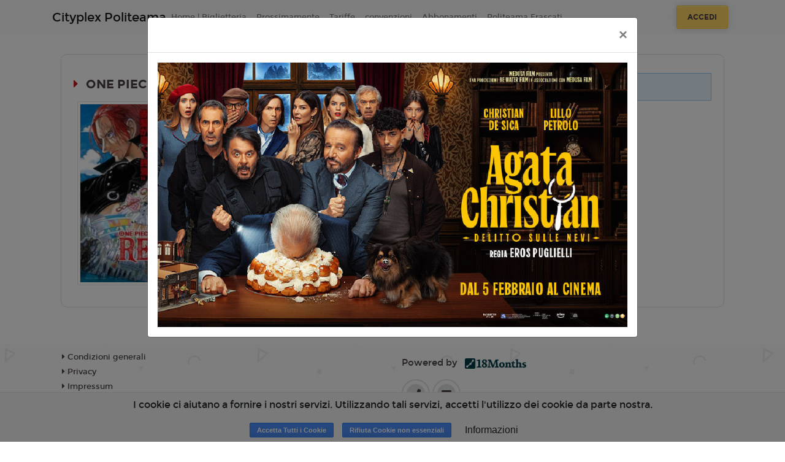

--- FILE ---
content_type: text/html; charset=utf-8
request_url: https://www.google.com/recaptcha/api2/anchor?ar=1&k=6LeMlcgUAAAAAOIIU9j65JSvvhsVsX0BMf1oJaQ1&co=aHR0cHM6Ly9mcmFzY2F0aS5wb2xpdGVhbWEuaXQ6NDQz&hl=en&v=N67nZn4AqZkNcbeMu4prBgzg&size=invisible&anchor-ms=20000&execute-ms=30000&cb=s88cgp56etsg
body_size: 48656
content:
<!DOCTYPE HTML><html dir="ltr" lang="en"><head><meta http-equiv="Content-Type" content="text/html; charset=UTF-8">
<meta http-equiv="X-UA-Compatible" content="IE=edge">
<title>reCAPTCHA</title>
<style type="text/css">
/* cyrillic-ext */
@font-face {
  font-family: 'Roboto';
  font-style: normal;
  font-weight: 400;
  font-stretch: 100%;
  src: url(//fonts.gstatic.com/s/roboto/v48/KFO7CnqEu92Fr1ME7kSn66aGLdTylUAMa3GUBHMdazTgWw.woff2) format('woff2');
  unicode-range: U+0460-052F, U+1C80-1C8A, U+20B4, U+2DE0-2DFF, U+A640-A69F, U+FE2E-FE2F;
}
/* cyrillic */
@font-face {
  font-family: 'Roboto';
  font-style: normal;
  font-weight: 400;
  font-stretch: 100%;
  src: url(//fonts.gstatic.com/s/roboto/v48/KFO7CnqEu92Fr1ME7kSn66aGLdTylUAMa3iUBHMdazTgWw.woff2) format('woff2');
  unicode-range: U+0301, U+0400-045F, U+0490-0491, U+04B0-04B1, U+2116;
}
/* greek-ext */
@font-face {
  font-family: 'Roboto';
  font-style: normal;
  font-weight: 400;
  font-stretch: 100%;
  src: url(//fonts.gstatic.com/s/roboto/v48/KFO7CnqEu92Fr1ME7kSn66aGLdTylUAMa3CUBHMdazTgWw.woff2) format('woff2');
  unicode-range: U+1F00-1FFF;
}
/* greek */
@font-face {
  font-family: 'Roboto';
  font-style: normal;
  font-weight: 400;
  font-stretch: 100%;
  src: url(//fonts.gstatic.com/s/roboto/v48/KFO7CnqEu92Fr1ME7kSn66aGLdTylUAMa3-UBHMdazTgWw.woff2) format('woff2');
  unicode-range: U+0370-0377, U+037A-037F, U+0384-038A, U+038C, U+038E-03A1, U+03A3-03FF;
}
/* math */
@font-face {
  font-family: 'Roboto';
  font-style: normal;
  font-weight: 400;
  font-stretch: 100%;
  src: url(//fonts.gstatic.com/s/roboto/v48/KFO7CnqEu92Fr1ME7kSn66aGLdTylUAMawCUBHMdazTgWw.woff2) format('woff2');
  unicode-range: U+0302-0303, U+0305, U+0307-0308, U+0310, U+0312, U+0315, U+031A, U+0326-0327, U+032C, U+032F-0330, U+0332-0333, U+0338, U+033A, U+0346, U+034D, U+0391-03A1, U+03A3-03A9, U+03B1-03C9, U+03D1, U+03D5-03D6, U+03F0-03F1, U+03F4-03F5, U+2016-2017, U+2034-2038, U+203C, U+2040, U+2043, U+2047, U+2050, U+2057, U+205F, U+2070-2071, U+2074-208E, U+2090-209C, U+20D0-20DC, U+20E1, U+20E5-20EF, U+2100-2112, U+2114-2115, U+2117-2121, U+2123-214F, U+2190, U+2192, U+2194-21AE, U+21B0-21E5, U+21F1-21F2, U+21F4-2211, U+2213-2214, U+2216-22FF, U+2308-230B, U+2310, U+2319, U+231C-2321, U+2336-237A, U+237C, U+2395, U+239B-23B7, U+23D0, U+23DC-23E1, U+2474-2475, U+25AF, U+25B3, U+25B7, U+25BD, U+25C1, U+25CA, U+25CC, U+25FB, U+266D-266F, U+27C0-27FF, U+2900-2AFF, U+2B0E-2B11, U+2B30-2B4C, U+2BFE, U+3030, U+FF5B, U+FF5D, U+1D400-1D7FF, U+1EE00-1EEFF;
}
/* symbols */
@font-face {
  font-family: 'Roboto';
  font-style: normal;
  font-weight: 400;
  font-stretch: 100%;
  src: url(//fonts.gstatic.com/s/roboto/v48/KFO7CnqEu92Fr1ME7kSn66aGLdTylUAMaxKUBHMdazTgWw.woff2) format('woff2');
  unicode-range: U+0001-000C, U+000E-001F, U+007F-009F, U+20DD-20E0, U+20E2-20E4, U+2150-218F, U+2190, U+2192, U+2194-2199, U+21AF, U+21E6-21F0, U+21F3, U+2218-2219, U+2299, U+22C4-22C6, U+2300-243F, U+2440-244A, U+2460-24FF, U+25A0-27BF, U+2800-28FF, U+2921-2922, U+2981, U+29BF, U+29EB, U+2B00-2BFF, U+4DC0-4DFF, U+FFF9-FFFB, U+10140-1018E, U+10190-1019C, U+101A0, U+101D0-101FD, U+102E0-102FB, U+10E60-10E7E, U+1D2C0-1D2D3, U+1D2E0-1D37F, U+1F000-1F0FF, U+1F100-1F1AD, U+1F1E6-1F1FF, U+1F30D-1F30F, U+1F315, U+1F31C, U+1F31E, U+1F320-1F32C, U+1F336, U+1F378, U+1F37D, U+1F382, U+1F393-1F39F, U+1F3A7-1F3A8, U+1F3AC-1F3AF, U+1F3C2, U+1F3C4-1F3C6, U+1F3CA-1F3CE, U+1F3D4-1F3E0, U+1F3ED, U+1F3F1-1F3F3, U+1F3F5-1F3F7, U+1F408, U+1F415, U+1F41F, U+1F426, U+1F43F, U+1F441-1F442, U+1F444, U+1F446-1F449, U+1F44C-1F44E, U+1F453, U+1F46A, U+1F47D, U+1F4A3, U+1F4B0, U+1F4B3, U+1F4B9, U+1F4BB, U+1F4BF, U+1F4C8-1F4CB, U+1F4D6, U+1F4DA, U+1F4DF, U+1F4E3-1F4E6, U+1F4EA-1F4ED, U+1F4F7, U+1F4F9-1F4FB, U+1F4FD-1F4FE, U+1F503, U+1F507-1F50B, U+1F50D, U+1F512-1F513, U+1F53E-1F54A, U+1F54F-1F5FA, U+1F610, U+1F650-1F67F, U+1F687, U+1F68D, U+1F691, U+1F694, U+1F698, U+1F6AD, U+1F6B2, U+1F6B9-1F6BA, U+1F6BC, U+1F6C6-1F6CF, U+1F6D3-1F6D7, U+1F6E0-1F6EA, U+1F6F0-1F6F3, U+1F6F7-1F6FC, U+1F700-1F7FF, U+1F800-1F80B, U+1F810-1F847, U+1F850-1F859, U+1F860-1F887, U+1F890-1F8AD, U+1F8B0-1F8BB, U+1F8C0-1F8C1, U+1F900-1F90B, U+1F93B, U+1F946, U+1F984, U+1F996, U+1F9E9, U+1FA00-1FA6F, U+1FA70-1FA7C, U+1FA80-1FA89, U+1FA8F-1FAC6, U+1FACE-1FADC, U+1FADF-1FAE9, U+1FAF0-1FAF8, U+1FB00-1FBFF;
}
/* vietnamese */
@font-face {
  font-family: 'Roboto';
  font-style: normal;
  font-weight: 400;
  font-stretch: 100%;
  src: url(//fonts.gstatic.com/s/roboto/v48/KFO7CnqEu92Fr1ME7kSn66aGLdTylUAMa3OUBHMdazTgWw.woff2) format('woff2');
  unicode-range: U+0102-0103, U+0110-0111, U+0128-0129, U+0168-0169, U+01A0-01A1, U+01AF-01B0, U+0300-0301, U+0303-0304, U+0308-0309, U+0323, U+0329, U+1EA0-1EF9, U+20AB;
}
/* latin-ext */
@font-face {
  font-family: 'Roboto';
  font-style: normal;
  font-weight: 400;
  font-stretch: 100%;
  src: url(//fonts.gstatic.com/s/roboto/v48/KFO7CnqEu92Fr1ME7kSn66aGLdTylUAMa3KUBHMdazTgWw.woff2) format('woff2');
  unicode-range: U+0100-02BA, U+02BD-02C5, U+02C7-02CC, U+02CE-02D7, U+02DD-02FF, U+0304, U+0308, U+0329, U+1D00-1DBF, U+1E00-1E9F, U+1EF2-1EFF, U+2020, U+20A0-20AB, U+20AD-20C0, U+2113, U+2C60-2C7F, U+A720-A7FF;
}
/* latin */
@font-face {
  font-family: 'Roboto';
  font-style: normal;
  font-weight: 400;
  font-stretch: 100%;
  src: url(//fonts.gstatic.com/s/roboto/v48/KFO7CnqEu92Fr1ME7kSn66aGLdTylUAMa3yUBHMdazQ.woff2) format('woff2');
  unicode-range: U+0000-00FF, U+0131, U+0152-0153, U+02BB-02BC, U+02C6, U+02DA, U+02DC, U+0304, U+0308, U+0329, U+2000-206F, U+20AC, U+2122, U+2191, U+2193, U+2212, U+2215, U+FEFF, U+FFFD;
}
/* cyrillic-ext */
@font-face {
  font-family: 'Roboto';
  font-style: normal;
  font-weight: 500;
  font-stretch: 100%;
  src: url(//fonts.gstatic.com/s/roboto/v48/KFO7CnqEu92Fr1ME7kSn66aGLdTylUAMa3GUBHMdazTgWw.woff2) format('woff2');
  unicode-range: U+0460-052F, U+1C80-1C8A, U+20B4, U+2DE0-2DFF, U+A640-A69F, U+FE2E-FE2F;
}
/* cyrillic */
@font-face {
  font-family: 'Roboto';
  font-style: normal;
  font-weight: 500;
  font-stretch: 100%;
  src: url(//fonts.gstatic.com/s/roboto/v48/KFO7CnqEu92Fr1ME7kSn66aGLdTylUAMa3iUBHMdazTgWw.woff2) format('woff2');
  unicode-range: U+0301, U+0400-045F, U+0490-0491, U+04B0-04B1, U+2116;
}
/* greek-ext */
@font-face {
  font-family: 'Roboto';
  font-style: normal;
  font-weight: 500;
  font-stretch: 100%;
  src: url(//fonts.gstatic.com/s/roboto/v48/KFO7CnqEu92Fr1ME7kSn66aGLdTylUAMa3CUBHMdazTgWw.woff2) format('woff2');
  unicode-range: U+1F00-1FFF;
}
/* greek */
@font-face {
  font-family: 'Roboto';
  font-style: normal;
  font-weight: 500;
  font-stretch: 100%;
  src: url(//fonts.gstatic.com/s/roboto/v48/KFO7CnqEu92Fr1ME7kSn66aGLdTylUAMa3-UBHMdazTgWw.woff2) format('woff2');
  unicode-range: U+0370-0377, U+037A-037F, U+0384-038A, U+038C, U+038E-03A1, U+03A3-03FF;
}
/* math */
@font-face {
  font-family: 'Roboto';
  font-style: normal;
  font-weight: 500;
  font-stretch: 100%;
  src: url(//fonts.gstatic.com/s/roboto/v48/KFO7CnqEu92Fr1ME7kSn66aGLdTylUAMawCUBHMdazTgWw.woff2) format('woff2');
  unicode-range: U+0302-0303, U+0305, U+0307-0308, U+0310, U+0312, U+0315, U+031A, U+0326-0327, U+032C, U+032F-0330, U+0332-0333, U+0338, U+033A, U+0346, U+034D, U+0391-03A1, U+03A3-03A9, U+03B1-03C9, U+03D1, U+03D5-03D6, U+03F0-03F1, U+03F4-03F5, U+2016-2017, U+2034-2038, U+203C, U+2040, U+2043, U+2047, U+2050, U+2057, U+205F, U+2070-2071, U+2074-208E, U+2090-209C, U+20D0-20DC, U+20E1, U+20E5-20EF, U+2100-2112, U+2114-2115, U+2117-2121, U+2123-214F, U+2190, U+2192, U+2194-21AE, U+21B0-21E5, U+21F1-21F2, U+21F4-2211, U+2213-2214, U+2216-22FF, U+2308-230B, U+2310, U+2319, U+231C-2321, U+2336-237A, U+237C, U+2395, U+239B-23B7, U+23D0, U+23DC-23E1, U+2474-2475, U+25AF, U+25B3, U+25B7, U+25BD, U+25C1, U+25CA, U+25CC, U+25FB, U+266D-266F, U+27C0-27FF, U+2900-2AFF, U+2B0E-2B11, U+2B30-2B4C, U+2BFE, U+3030, U+FF5B, U+FF5D, U+1D400-1D7FF, U+1EE00-1EEFF;
}
/* symbols */
@font-face {
  font-family: 'Roboto';
  font-style: normal;
  font-weight: 500;
  font-stretch: 100%;
  src: url(//fonts.gstatic.com/s/roboto/v48/KFO7CnqEu92Fr1ME7kSn66aGLdTylUAMaxKUBHMdazTgWw.woff2) format('woff2');
  unicode-range: U+0001-000C, U+000E-001F, U+007F-009F, U+20DD-20E0, U+20E2-20E4, U+2150-218F, U+2190, U+2192, U+2194-2199, U+21AF, U+21E6-21F0, U+21F3, U+2218-2219, U+2299, U+22C4-22C6, U+2300-243F, U+2440-244A, U+2460-24FF, U+25A0-27BF, U+2800-28FF, U+2921-2922, U+2981, U+29BF, U+29EB, U+2B00-2BFF, U+4DC0-4DFF, U+FFF9-FFFB, U+10140-1018E, U+10190-1019C, U+101A0, U+101D0-101FD, U+102E0-102FB, U+10E60-10E7E, U+1D2C0-1D2D3, U+1D2E0-1D37F, U+1F000-1F0FF, U+1F100-1F1AD, U+1F1E6-1F1FF, U+1F30D-1F30F, U+1F315, U+1F31C, U+1F31E, U+1F320-1F32C, U+1F336, U+1F378, U+1F37D, U+1F382, U+1F393-1F39F, U+1F3A7-1F3A8, U+1F3AC-1F3AF, U+1F3C2, U+1F3C4-1F3C6, U+1F3CA-1F3CE, U+1F3D4-1F3E0, U+1F3ED, U+1F3F1-1F3F3, U+1F3F5-1F3F7, U+1F408, U+1F415, U+1F41F, U+1F426, U+1F43F, U+1F441-1F442, U+1F444, U+1F446-1F449, U+1F44C-1F44E, U+1F453, U+1F46A, U+1F47D, U+1F4A3, U+1F4B0, U+1F4B3, U+1F4B9, U+1F4BB, U+1F4BF, U+1F4C8-1F4CB, U+1F4D6, U+1F4DA, U+1F4DF, U+1F4E3-1F4E6, U+1F4EA-1F4ED, U+1F4F7, U+1F4F9-1F4FB, U+1F4FD-1F4FE, U+1F503, U+1F507-1F50B, U+1F50D, U+1F512-1F513, U+1F53E-1F54A, U+1F54F-1F5FA, U+1F610, U+1F650-1F67F, U+1F687, U+1F68D, U+1F691, U+1F694, U+1F698, U+1F6AD, U+1F6B2, U+1F6B9-1F6BA, U+1F6BC, U+1F6C6-1F6CF, U+1F6D3-1F6D7, U+1F6E0-1F6EA, U+1F6F0-1F6F3, U+1F6F7-1F6FC, U+1F700-1F7FF, U+1F800-1F80B, U+1F810-1F847, U+1F850-1F859, U+1F860-1F887, U+1F890-1F8AD, U+1F8B0-1F8BB, U+1F8C0-1F8C1, U+1F900-1F90B, U+1F93B, U+1F946, U+1F984, U+1F996, U+1F9E9, U+1FA00-1FA6F, U+1FA70-1FA7C, U+1FA80-1FA89, U+1FA8F-1FAC6, U+1FACE-1FADC, U+1FADF-1FAE9, U+1FAF0-1FAF8, U+1FB00-1FBFF;
}
/* vietnamese */
@font-face {
  font-family: 'Roboto';
  font-style: normal;
  font-weight: 500;
  font-stretch: 100%;
  src: url(//fonts.gstatic.com/s/roboto/v48/KFO7CnqEu92Fr1ME7kSn66aGLdTylUAMa3OUBHMdazTgWw.woff2) format('woff2');
  unicode-range: U+0102-0103, U+0110-0111, U+0128-0129, U+0168-0169, U+01A0-01A1, U+01AF-01B0, U+0300-0301, U+0303-0304, U+0308-0309, U+0323, U+0329, U+1EA0-1EF9, U+20AB;
}
/* latin-ext */
@font-face {
  font-family: 'Roboto';
  font-style: normal;
  font-weight: 500;
  font-stretch: 100%;
  src: url(//fonts.gstatic.com/s/roboto/v48/KFO7CnqEu92Fr1ME7kSn66aGLdTylUAMa3KUBHMdazTgWw.woff2) format('woff2');
  unicode-range: U+0100-02BA, U+02BD-02C5, U+02C7-02CC, U+02CE-02D7, U+02DD-02FF, U+0304, U+0308, U+0329, U+1D00-1DBF, U+1E00-1E9F, U+1EF2-1EFF, U+2020, U+20A0-20AB, U+20AD-20C0, U+2113, U+2C60-2C7F, U+A720-A7FF;
}
/* latin */
@font-face {
  font-family: 'Roboto';
  font-style: normal;
  font-weight: 500;
  font-stretch: 100%;
  src: url(//fonts.gstatic.com/s/roboto/v48/KFO7CnqEu92Fr1ME7kSn66aGLdTylUAMa3yUBHMdazQ.woff2) format('woff2');
  unicode-range: U+0000-00FF, U+0131, U+0152-0153, U+02BB-02BC, U+02C6, U+02DA, U+02DC, U+0304, U+0308, U+0329, U+2000-206F, U+20AC, U+2122, U+2191, U+2193, U+2212, U+2215, U+FEFF, U+FFFD;
}
/* cyrillic-ext */
@font-face {
  font-family: 'Roboto';
  font-style: normal;
  font-weight: 900;
  font-stretch: 100%;
  src: url(//fonts.gstatic.com/s/roboto/v48/KFO7CnqEu92Fr1ME7kSn66aGLdTylUAMa3GUBHMdazTgWw.woff2) format('woff2');
  unicode-range: U+0460-052F, U+1C80-1C8A, U+20B4, U+2DE0-2DFF, U+A640-A69F, U+FE2E-FE2F;
}
/* cyrillic */
@font-face {
  font-family: 'Roboto';
  font-style: normal;
  font-weight: 900;
  font-stretch: 100%;
  src: url(//fonts.gstatic.com/s/roboto/v48/KFO7CnqEu92Fr1ME7kSn66aGLdTylUAMa3iUBHMdazTgWw.woff2) format('woff2');
  unicode-range: U+0301, U+0400-045F, U+0490-0491, U+04B0-04B1, U+2116;
}
/* greek-ext */
@font-face {
  font-family: 'Roboto';
  font-style: normal;
  font-weight: 900;
  font-stretch: 100%;
  src: url(//fonts.gstatic.com/s/roboto/v48/KFO7CnqEu92Fr1ME7kSn66aGLdTylUAMa3CUBHMdazTgWw.woff2) format('woff2');
  unicode-range: U+1F00-1FFF;
}
/* greek */
@font-face {
  font-family: 'Roboto';
  font-style: normal;
  font-weight: 900;
  font-stretch: 100%;
  src: url(//fonts.gstatic.com/s/roboto/v48/KFO7CnqEu92Fr1ME7kSn66aGLdTylUAMa3-UBHMdazTgWw.woff2) format('woff2');
  unicode-range: U+0370-0377, U+037A-037F, U+0384-038A, U+038C, U+038E-03A1, U+03A3-03FF;
}
/* math */
@font-face {
  font-family: 'Roboto';
  font-style: normal;
  font-weight: 900;
  font-stretch: 100%;
  src: url(//fonts.gstatic.com/s/roboto/v48/KFO7CnqEu92Fr1ME7kSn66aGLdTylUAMawCUBHMdazTgWw.woff2) format('woff2');
  unicode-range: U+0302-0303, U+0305, U+0307-0308, U+0310, U+0312, U+0315, U+031A, U+0326-0327, U+032C, U+032F-0330, U+0332-0333, U+0338, U+033A, U+0346, U+034D, U+0391-03A1, U+03A3-03A9, U+03B1-03C9, U+03D1, U+03D5-03D6, U+03F0-03F1, U+03F4-03F5, U+2016-2017, U+2034-2038, U+203C, U+2040, U+2043, U+2047, U+2050, U+2057, U+205F, U+2070-2071, U+2074-208E, U+2090-209C, U+20D0-20DC, U+20E1, U+20E5-20EF, U+2100-2112, U+2114-2115, U+2117-2121, U+2123-214F, U+2190, U+2192, U+2194-21AE, U+21B0-21E5, U+21F1-21F2, U+21F4-2211, U+2213-2214, U+2216-22FF, U+2308-230B, U+2310, U+2319, U+231C-2321, U+2336-237A, U+237C, U+2395, U+239B-23B7, U+23D0, U+23DC-23E1, U+2474-2475, U+25AF, U+25B3, U+25B7, U+25BD, U+25C1, U+25CA, U+25CC, U+25FB, U+266D-266F, U+27C0-27FF, U+2900-2AFF, U+2B0E-2B11, U+2B30-2B4C, U+2BFE, U+3030, U+FF5B, U+FF5D, U+1D400-1D7FF, U+1EE00-1EEFF;
}
/* symbols */
@font-face {
  font-family: 'Roboto';
  font-style: normal;
  font-weight: 900;
  font-stretch: 100%;
  src: url(//fonts.gstatic.com/s/roboto/v48/KFO7CnqEu92Fr1ME7kSn66aGLdTylUAMaxKUBHMdazTgWw.woff2) format('woff2');
  unicode-range: U+0001-000C, U+000E-001F, U+007F-009F, U+20DD-20E0, U+20E2-20E4, U+2150-218F, U+2190, U+2192, U+2194-2199, U+21AF, U+21E6-21F0, U+21F3, U+2218-2219, U+2299, U+22C4-22C6, U+2300-243F, U+2440-244A, U+2460-24FF, U+25A0-27BF, U+2800-28FF, U+2921-2922, U+2981, U+29BF, U+29EB, U+2B00-2BFF, U+4DC0-4DFF, U+FFF9-FFFB, U+10140-1018E, U+10190-1019C, U+101A0, U+101D0-101FD, U+102E0-102FB, U+10E60-10E7E, U+1D2C0-1D2D3, U+1D2E0-1D37F, U+1F000-1F0FF, U+1F100-1F1AD, U+1F1E6-1F1FF, U+1F30D-1F30F, U+1F315, U+1F31C, U+1F31E, U+1F320-1F32C, U+1F336, U+1F378, U+1F37D, U+1F382, U+1F393-1F39F, U+1F3A7-1F3A8, U+1F3AC-1F3AF, U+1F3C2, U+1F3C4-1F3C6, U+1F3CA-1F3CE, U+1F3D4-1F3E0, U+1F3ED, U+1F3F1-1F3F3, U+1F3F5-1F3F7, U+1F408, U+1F415, U+1F41F, U+1F426, U+1F43F, U+1F441-1F442, U+1F444, U+1F446-1F449, U+1F44C-1F44E, U+1F453, U+1F46A, U+1F47D, U+1F4A3, U+1F4B0, U+1F4B3, U+1F4B9, U+1F4BB, U+1F4BF, U+1F4C8-1F4CB, U+1F4D6, U+1F4DA, U+1F4DF, U+1F4E3-1F4E6, U+1F4EA-1F4ED, U+1F4F7, U+1F4F9-1F4FB, U+1F4FD-1F4FE, U+1F503, U+1F507-1F50B, U+1F50D, U+1F512-1F513, U+1F53E-1F54A, U+1F54F-1F5FA, U+1F610, U+1F650-1F67F, U+1F687, U+1F68D, U+1F691, U+1F694, U+1F698, U+1F6AD, U+1F6B2, U+1F6B9-1F6BA, U+1F6BC, U+1F6C6-1F6CF, U+1F6D3-1F6D7, U+1F6E0-1F6EA, U+1F6F0-1F6F3, U+1F6F7-1F6FC, U+1F700-1F7FF, U+1F800-1F80B, U+1F810-1F847, U+1F850-1F859, U+1F860-1F887, U+1F890-1F8AD, U+1F8B0-1F8BB, U+1F8C0-1F8C1, U+1F900-1F90B, U+1F93B, U+1F946, U+1F984, U+1F996, U+1F9E9, U+1FA00-1FA6F, U+1FA70-1FA7C, U+1FA80-1FA89, U+1FA8F-1FAC6, U+1FACE-1FADC, U+1FADF-1FAE9, U+1FAF0-1FAF8, U+1FB00-1FBFF;
}
/* vietnamese */
@font-face {
  font-family: 'Roboto';
  font-style: normal;
  font-weight: 900;
  font-stretch: 100%;
  src: url(//fonts.gstatic.com/s/roboto/v48/KFO7CnqEu92Fr1ME7kSn66aGLdTylUAMa3OUBHMdazTgWw.woff2) format('woff2');
  unicode-range: U+0102-0103, U+0110-0111, U+0128-0129, U+0168-0169, U+01A0-01A1, U+01AF-01B0, U+0300-0301, U+0303-0304, U+0308-0309, U+0323, U+0329, U+1EA0-1EF9, U+20AB;
}
/* latin-ext */
@font-face {
  font-family: 'Roboto';
  font-style: normal;
  font-weight: 900;
  font-stretch: 100%;
  src: url(//fonts.gstatic.com/s/roboto/v48/KFO7CnqEu92Fr1ME7kSn66aGLdTylUAMa3KUBHMdazTgWw.woff2) format('woff2');
  unicode-range: U+0100-02BA, U+02BD-02C5, U+02C7-02CC, U+02CE-02D7, U+02DD-02FF, U+0304, U+0308, U+0329, U+1D00-1DBF, U+1E00-1E9F, U+1EF2-1EFF, U+2020, U+20A0-20AB, U+20AD-20C0, U+2113, U+2C60-2C7F, U+A720-A7FF;
}
/* latin */
@font-face {
  font-family: 'Roboto';
  font-style: normal;
  font-weight: 900;
  font-stretch: 100%;
  src: url(//fonts.gstatic.com/s/roboto/v48/KFO7CnqEu92Fr1ME7kSn66aGLdTylUAMa3yUBHMdazQ.woff2) format('woff2');
  unicode-range: U+0000-00FF, U+0131, U+0152-0153, U+02BB-02BC, U+02C6, U+02DA, U+02DC, U+0304, U+0308, U+0329, U+2000-206F, U+20AC, U+2122, U+2191, U+2193, U+2212, U+2215, U+FEFF, U+FFFD;
}

</style>
<link rel="stylesheet" type="text/css" href="https://www.gstatic.com/recaptcha/releases/N67nZn4AqZkNcbeMu4prBgzg/styles__ltr.css">
<script nonce="fF0l897w7DtY6xMPjyVfYg" type="text/javascript">window['__recaptcha_api'] = 'https://www.google.com/recaptcha/api2/';</script>
<script type="text/javascript" src="https://www.gstatic.com/recaptcha/releases/N67nZn4AqZkNcbeMu4prBgzg/recaptcha__en.js" nonce="fF0l897w7DtY6xMPjyVfYg">
      
    </script></head>
<body><div id="rc-anchor-alert" class="rc-anchor-alert"></div>
<input type="hidden" id="recaptcha-token" value="[base64]">
<script type="text/javascript" nonce="fF0l897w7DtY6xMPjyVfYg">
      recaptcha.anchor.Main.init("[\x22ainput\x22,[\x22bgdata\x22,\x22\x22,\[base64]/[base64]/[base64]/[base64]/[base64]/[base64]/KGcoTywyNTMsTy5PKSxVRyhPLEMpKTpnKE8sMjUzLEMpLE8pKSxsKSksTykpfSxieT1mdW5jdGlvbihDLE8sdSxsKXtmb3IobD0odT1SKEMpLDApO08+MDtPLS0pbD1sPDw4fFooQyk7ZyhDLHUsbCl9LFVHPWZ1bmN0aW9uKEMsTyl7Qy5pLmxlbmd0aD4xMDQ/[base64]/[base64]/[base64]/[base64]/[base64]/[base64]/[base64]\\u003d\x22,\[base64]\x22,\x22w4c9wpYqw6Rnw7IIwrPDssOFw7vCp8OcFsKrw69lw5fCtiwQb8OzCsKfw6LDpMKBwr3DgsKFV8KJw67CrxVcwqNvwp9pZh/DiHbDhBVuUi0Gw5hlJ8O3P8KGw6lGBMKfL8ObWQQNw77Cp8K/w4fDgG3Dsg/DmkNfw7BewpRZwr7CgQ5QwoPCligxGcKVwrV6wovCpcK/w6gswoIoGcKyUEHDvnBZGMKEMjMdwqjCv8OvRsOSL3Ilw51GaMKYOsKGw6RXw77CtsOWcSsAw6c1wrfCvADCqcO6aMOpFjnDs8O1wqJAw7sSw6LDlnrDjmpOw4YXJCDDjzcqDsOYwrrDmFYBw73Cq8O3XkwXw6vCrcOww7vDusOaXCRswo8HwonCgSIxbD/DgxPCicOKwrbCvBBVPcKNJMOcwpjDg3/CtELCqcKdIEgLw4JIC2PDisO1SsOtw73Dl1LCtsKGw4Y8T3p0w5zCjcOCwo0jw5XDjHXDmCfDoXkpw6bDn8K6w4/[base64]/[base64]/Conx8w7TCjsK4NRzDmcODw6hGN8KTMQ8ALMKrdMOpw4zDhFAxNsOzfsOow43CqhvCnsOcQsOnPA3CscK0PsKVw6g1QigkQcKDN8O/w5LCp8KjwpR9aMKlUMO+w7hFw6/[base64]/w5RFw6M7QsKww4rCgWoaw5YGPinDpMK+w7xCw7fDgsKXSMKxWyZOFDtwb8O+wp/Ch8KKQQBsw4Yfw47DoMOKw5Ezw7jDhzM+w4HCiCvCnUXCjMKIwrkEwrLCl8Ofwr8kwp3CiMOsw57DosOZcsOdKGLDnmQJwofCsMK2wrdOwobDmsOrw5gvNC/[base64]/bsOjw7XDl8Ozw7wSCSLDrk4APmsNw6kKw6xswoPCnQ/Ds08KEADCnsO3XVzDiDLDncKGJi3DhMK3w4PCn8KKGFluIHRYMcKVw6gCWkfDmThcw7/DsHFgwpgEwrLDlsOWGcOhw4HDicKjKGbChMO0G8KPwqtmw6zDhMK8I1HDszI3w67Ds2Y7EMKfRU9Hw5nClcOmw4/DiMK4ATDCqQsTHcORXsKfQsOgw6BaVBvDjsOaw6bDmcOKwpvCiMKBw4ovEMOmwqPCgMO0XinCmMKFWcOzwrxhwr7CnsKPw7dJC8OpGsK/woUPwq3DvMKbamPDmcKLw7jDoiskwoocH8KVwrlhW0jDgcKSKGNHw4rCumlgwrfDsGDClg7DjjHCuClowoPDoMKEwp3ClsOUwqQibcK/[base64]/DunweYcKIfsOZw5Auw4NsECFVwoBNw4kfdcOoD8KXwoFQBMOTw67CgsKbDyJyw4pxw6XDhj1Zw7/[base64]/Cmg7DmTZGw5IJUWTDjlfCusKbwpB/HwZxw4zCrMO2w7rCoMKbMAo8w54Hwqd4GCxJa8KadkbDs8OwwqzCiMKDwobDv8OiwrTCuwbCrMOHPBfCix85GVdHwo/[base64]/Du8Owwo7Dk8OQwpDDgsKvNcKkScOtUEw9U8OsDMKUEcKSw54uwqBldRIqWcK2w70fWMKxw6jDn8Oow5sMYWnCl8OPHcOrwofDsWHChjMLwpAJwqFhwqsjB8OHRcKaw54gWH3Dj1HCq3jCtcODUCVOFSlZw5fDtEV6A8KowrJ5w6U5wr/[base64]/[base64]/[base64]/DrB7CkG/[base64]/Cqm3DkV4xwrcsCE5sBUbDt1XCkcOdKQxFw4czwqlVw77CuMK8wogFW8Kdw5Jdw6dEwqfDr0zDrlHClMOrw4vDn2fDncOmwrbChXDCkMODQsOlKC7CnGnCv0HDgMOkEnZ9wojDqcOMw6BtRi1/w5DDl1PDh8OaXjrCsMKFw6bCnsKKw6jCsMK1wp9Lw7jCshXDhX7CnVvCrsKoHAvDpMKbKMOIaMOFE2hLw53CqkLDgj0Mw4zClcOawrpSM8KqFy90CsOow5sqwprCn8OYBMKuWQtTwpnDmVvDiUUwKRnDksOnwpB8w5ZNwrnChWvClcOUfMKIwoJ9K8OlIMOzw6LCv0E/[base64]/CrMOme8OJwoXCnsKRwrvCk8OpAMK+wqleD8KZwoPCqsOlwpbDn8OPw44VLsKtW8OMw6jDq8Kfw5RBwpLDu8OEYRFmMwZZw4BdZlA/[base64]/ChMKSOwTCuMOOZkdMw7PCtGPDs8O+U8KaBTPCtsKKwrHDmsKqw5/Dnx4VLiR2esOxHk96w6Z7QsOpw4c9CHZrw6DCvB8KeSF5w7TDhsO+GMOnw4t1w5x3woAwwr3DmHZoJi5OJzVwIjPCp8OoGzIMLVnDvU7DiV/[base64]/[base64]/DnQ0vX8OxwrczNn4gOsKBZsKNwpLDnMKAwr7DosKVw4Q3wqvDr8O3R8OFJMOPMUHCgMKrw74fwqc2w40uS1/DoGrDrhsrGsOkDivDo8OOOMOEWUjCvcKeBcOBeQLCvMK8ehjCrkvDscO9TcKhOTDDksKTZ2NMSUp8X8OXMT1Lw5lSXMKHw6tLw43Dgl8SwrLCqMK/w5PDsMKWN8KOaygeLBI3VS/DpMOHGV9LEMKdTljCiMK4wrjDr2Y9w4DClcOSbCscwr8eCMOPWcKHfGjCgcKVwq4oS2rDhsONbMKIw5Ikw4/[base64]/wpN5wrA/WFBSPgrDucOvwr3DjcK5ZWIfDsOJOjkQwoNWTnc7N8OWXsOhDCfChBDCqidBwonCmHjCll/ClT0rw49pNG4DLcKdD8KOcThKAxhTB8OFwpnDmzDDgsOrw4/DjHzCj8KQwpUuJ1zCvcK3JMK6L1tLw60hwpDClsKbw5PCjsK4w7oOcMKdw7w8ccOcBAFWZDfDtEbCgmbDgcK9wojCk8OjwqfChQlhMsOTTVTDpMKowrsqIGzCnQLDtWzDucKPwq3Dh8Oww7J4EUnCtQHChEFpUsKawpDDsG/ChFDCqydBAsOxwowCAgouCcKSwrcTw7zCrsOgw5dSw7zDgmMWwrDCoQ7Cl8KzwrdMPGHDvgjDvWPDpEjDosO4wp1hwonCjmdiN8K6cCDDpj5bJinCtgbDkMOsw5/CmMOBw4DDmRDCknMNW8OqwqLCi8OqfsK4w4NxwqrDh8KbwrNZwrs/w4Z8IMO3wppxVMO0w7Iiw7lgTcKRw5ZRwp7DiEtXwq/Dk8KJVSjCrmFuaAXClsK3OsOxw4jCs8Ofw5AOAHTDocOUw67Cv8KZUMKjAVTCr3Nhw61Cwo/[base64]/w6oRL3PDiERibWrDvsOVw6zDjgTCgkPDn1vCvcOvNzh3XsKgYA1OwpURwpPCv8OADcOAEcKbJwpcwobCnXNMG8K/[base64]/DlMOMwoNlOMO4wqt/w73Ch8OHKRZuw47Cs8KcZ2Zsw5LDmQLDiU7DsMOtEcOpP3Y3w7TDjRvDhBPDgAlmw4pzOMOHwrTDgzRTwqp8wqx3dsO3wrwNOjzDiBPDvsKUwrB4B8K9w4lNw6tFwrtNw6hXwqMcw5vCi8KLKW/CjnBbwrIwwqPDiw/Djk5Sw5pfwoZdw4gsw4TDjyMmZ8KUV8OywqfCicOgw6xEwrfDvMK2wpbDrkR0wosow63DhRjClknDjVbChHbCrMO8w5fDksKOTSd+w6wuwofDuRXCl8KHwr3DkShFIlHCvsOQSHUgNcKMeictwofDvGHDj8KEFVbCrsOhKcOnwo/Cv8OJw7LDucKZwp3CsUxEwoUhKsKYw40HwplcwpnCmiXDtsOebA7CpsOUMVLDosOPf1JyCsOwY8O9wpPCvsOJw63DgwQwI0zDo8KAwpd7wonDslnCv8K8w4/CoMOpwosUw5fDucKKawjDuyVmIhHDpQBbw7kPHnDCoDPCjcKvOCTDlMKFw5cAFS0ENcOoccKxw43Du8K6woHCm3coZkvDn8O+KsKNwqZGYWDCqcKEwq/Dmz0qXFLDjMOUQMKlwrLDiS8EwpcZwpnDrsO3TMKvw4fCrUbDiicNw4nCmzdFwqnChsKowpHCqcOpX8KEwpzDmVLCi3HDnHc+wp3CjVHCo8KoQWAgWMKlw73DuSN6CAzDlcO6T8KVwq/DnzLDiMOqNMKFLGJWa8OSVMOwUTYzQcOaCcKQwpHCgMKZwojDrTlZw6RXw5HDl8OTO8K0SsKFDMOiR8OAZMOlw53DpT7Cl3HCsC1mY8Kgwp/ChcOgwqnCuMOjJ8OEw4DDsk07dS3DgynCmC1FEMORw5DDnTXCtGEYNMK2wr5fwrE1RD/DtggHQcOPwqvCvcOMw7lATcKzD8KMw5hawql8w7PDpsKcw44YXkPCl8Kewrk2wpkSCcOpX8KVw7HDulI9acOHWsKnwqnDu8KGFRdvw47DmjPDqTHCiDRnFH49PB/DncOaORURwqnCiULCmUTDrcK2wpjDvcKsfT3CsAPCnDdrTijCoWLCnUXCucOkHznDg8KGw5zDv3BZw4Nyw6zCrDDDhsKKDMOiwovDtMKgwpDDqTtpw4bCuwVew7jCgMOmwqbCokdywpHCpV/CmcKVHMO5wq/[base64]/dRclw5gqGy7CncKLwoInw4sGbSJiwo/DmxrDp8Orw554woRXUcO+OcO8wo8zwq1ewq7DkEzCo8KMd34ZwrbDggTDmnTClFzCgUrDnlXDoMO4wokdK8OFT1QWPcKsecOBLzwHfR/[base64]/HsKsPytyYlzDhsKcw7wEwqnDth7DlcKKYMKMw7UqSsKTw6LDk8KfWgfDjFrCscKeMcOLw5PCjl3CpjAmL8OXDsKFwp7CtifDlsKGw5rCkMKlwrNVNmPCvcKbF0V1NMKEwo0QwqUnw7TCp0YawrkqwozCklQ3T3QzD2TDn8OdUcK/ZiwLw7FOQcOMwpRgbMKqwqc9w4jDlCQya8KuSWpuI8Kfd3LCiinDhMOyTQ3DrDwJwqx2fjkcw67DqCXConFPEVFYw4jDkSkawoVBwoxdw5huIcO8w4HDsXnCtsOyw5/DocOPw7xsIMOFwplww7giwqMQc8OGBcOWw73DkcKZw6nDhH7CgsKqw4fDgcKew5dGPEpTwrDCjWTDicKBWlRLe8OVbxlKw7zDrMOrw57DnhF3woU0w7JNwp/DusKOCFVrw7rDr8O3f8Ozw6FcPHHCj8KyJzc1wrF6WMKCw6DDnCvCohHCucOJHlXDtsOJw6fDoMO3RWLCicKTw4wHeh/CmMK+wowPwqPCjVZdc3nDmCfCocOVcw/CtMKEKkR9PcOwD8KiJcOYw5cJw7LCmgZ8JsKXFcOtAMKDF8K9WyPCsWrCoEvDrMK/[base64]/Cky8ZwocQwpvDoy/CucOzIgwjwqhlwp01QcKXw4Fbw5bDk8KrDww4TGsHSAQrIRfDpsO6CX5Mw4nDp8OYw6bDrMKxw5B1w4TDnMOkw7zDssKuCl5swqRMPMKTwozDjx7CssOSw5QSwr54I8KEB8K5ak3DqcOUwpvDunRoMigGw51rTcK3w7/ChMOzemlcw7FOOcOHUkTDpMKBwp1hBMO8KlPDicOWJ8KkN38PZMKkNnwyLwNuworDhsO4GcOWwpRWRibCuWvCvMKCSBw4wrglKsOWADfDjcKYdDRAw4rDn8KwZGd3LMKowrJTagJSHsOjfXbCggjDoSgiBl/Dnn5/w4RzwrpkMRAGc23DoMOEwrVXRMOuCi5pDMO4WV0ew787wpnDoDcDcHTCkxvDu8KaL8O3woXChVJVSsOhwqppdsKnIyjDgEwIM3AEeVTCiMO/wobDm8KUwrzDjMOxd8KiTFQ3w7LCplFowrxtSsO7ZGPCs8KHwpHCmMO/w6/Ds8OANMKsAcOywpnCrRDCusKEw5dJYVZMwoHDjsOsXMOcI8OQMMKawql7PGMbZSIbT0jDkjHDgxHCicKrwrHClUfDvsOKTsKtQ8OvEBgmwrMONFIfw4o8wrXCjsO7wodzVgLDgMOnwpXCoXTDo8O3wqhlP8Ojwr1CLMOuQ2LCjCVFwqd7Z07Dmi/[base64]/DkHjCnsOGUsK/wp7Dh8KTXsOqDX8YIcOMwr/DnCXDs8OFV8Ksw5dPwogMwrPDh8Ouw7jDvVrCncK7FMOswpnDo8KSQMKVw6Ikw4Abw6pKOMKqwo5mwpghdFrCg0zDv8O4ecOXw4LCqmDCpA15UW7DusOow5zDusOSw6vCvcOmwp/CqBnCnU17wqBkw43DrcKewpLDl8Ozw5vCoiPDsMKSKX1rTTdcwqzDmzDDi8OjSMOSFMOtw7nCkMO0ScK+w6zCs23DqcOeRMOROyTDnlIvwqRywpN4SMO2w7/CvhEkw5V8FipJwojClXTDnsK6W8O1wr7CrSUrD3rDrBBwQUrDim56wqUCbsOkwo52YMKwwo8Pw7UYIMK5HcKJw6rDu8KrwroKP2nDpAXCk2cNRkVqw4QPw5fCq8Kfw4VoScOzw4zCvAjCpDfDl0LCvMKPwpkkw7TDhcOEc8OrcsKVwqwDwo0mED/[base64]/w41bwqrDoMOKwrQ1HnV0w7fDj8KeSMKUZC7Cmz9Qwp7CtcKrw7RBKQ5xw77DisObWylxw7XDjMKcW8OJw4TDkUZ7elzCnMOTaMOuw4LDuSbCgsONwr/ClsKSY3N7dcOYwpd1wqbCkMK/[base64]/DvsOpw7nDrcKObiwswrthbcOzXQTDmMOqPmfDt05gC8KDOcOBVsKNw5omw4oLw6wDw5hjHQAGYzHDrnsfwpzDvMO6YyDDk1zDh8ObwpNGwr/Ds3/DisOwV8KzBxsEIMOOVMKrKxrCqWTDqWUQZMKcw5/Dt8KPwpHDgVXDtsO5w5bDhUfCsCIXw74vw7o6wqNtwq7DnsKmw43DpsOtwrgKexBqBkXCusORwooKdcKKSUcOw4c4w5/DlsO0wpIAw7tWwrPCrsOdw5jChcO3w6ETKnnDimPCmiRnw70rw6JGw4jDpkoWwq8bRcKICsOYwoTCn1dLeMKKL8OzwpRCw69Vw6YywrjDohkuwrNzLBQUJ8O2SsKHwoLDpVwUWMOMGkVUHEh4PSZqw4/CisKzw5NQw5FHZAkMA8KJwrdvw60gwoLCtyF7w7fCqkUxw7nCmxAdIgw6VAJ2bhRWw6AVdcKJQcKyEyjCv0TDhMKUwqw0UBfCh3Rbwp7DucKGwpzDu8ORw5fCs8ObwqgIw6/CtGvCuMKWScKYwqNtw7YCw756M8KEF2HDnE9swobClMK7blXCoTB6wpI3GcORw63DiGDChcKiTF3CucKxcWPDnMONBwjDgxvDn30oQcKnw44Aw5/DoADCrMK/wqLDlcKKRcOIwrR0wqPDscOSwr5yw6LCtcKLS8Kfw4s2e8OtYyZcw5bChMK/[base64]/[base64]/CtBfChMOtwqM/wo7DojnCg8ORXsOiNnnDjMO7LcKgKMOsw7FXw61gw5UhbmjCj1zCniLCrsKpUkdRF3rClEl0w6orQg/DvMKLPxhBEsKiw40ww4XCmR3DpcKfwrV2w5/Dq8OowpVnU8OCwo17w4nDmMOxd1fClBfDnsK/wrdkCSvChcOuZlPDn8OYFMOeeSlTcMKnwo/Ds8KqLFLDlsO4wpwqXkPDq8OqKQ7Cn8K+Vh/DjsKYwpJjwoDDhFTDpwRfw60lHMOzwqxKw4RnIsO3REgOT1Y0S8KHZWAbbsOPw48UThXDn1rCnylZSXYyw4jCs8KsScOFwqJ4FsOxw7UzUz3DiFPCrlcNwoVxw5vCqUDCtMK2w6LDuFvCp0/CkxAaOsOPQ8KEwoo4bVzDocKyEMOGwp/CmC8GwpXDjMOtfylfw4AhS8KuwoV/w5fDpg7CoGvDnVzCnhszw71BOwvChzHDm8KSw6FTay7DocKzbj4swrTDgMOYw53DnktqbcKHw7dKw543YMOtLsOGGsOqwpwgacOLJsKqFMOhwqHCisKRZiQMcA1WLwdxwrpmwrTDkcKhZcOdFDLDhsKOPHs+WcO9MsORw5zCjcOAaANZw4zCsBDDp1zCrMO/[base64]/Do8KKw4bCkELCsC7DtcOrM8KLPlMlUSHCmkzDgsKdSCNwRz5NJ13CqzR/dVMTw4DCrMKCLsKwIQsKw4HDpXvDnS/CoMOkw6jDjDIBQMORwp86fcKSRzHCplHCi8K8wqRgwr3DhCrCr8KzQRAxw7nDpsK7Z8OLKcK4woTDtEzCtWg1emrCmMODwrDDl8KpGlLDt8OrwobCqVxHamvCvsK8GMK/IlrDhMOUGsOvCHTDosO4KcKHSQzDg8KeEcOcw4slw6lEwp7CgsOoXcKQw5A/w7J2dUHDsMOfNcKBwqLCmsOcwoUywonCisOJQ2gvwprDv8Oawolpw5fDmcKNwpgswpbCkifCoUd0azx3w7JCwrrCvnbCgAnChWBTTkQJbMOiPMOhwrbClh/DiBLCpsOEeEdmV8KgQyMdwpUKRURlwrM3wqjCuMKHwq/DmcOEUSB2w7vDk8O0w71iVMKXAg/DncO/[base64]/wpxIwqIKw4fCm8Onw4N9QXrCmGPDkG9XX3XDusO4PMKcN1N3w7jCnnU8SXTCmcK+wocAfsO2d1dgM1t9wqljwpbChcKWw6fDtTw/w4zCt8KRw5vCtCl2SgRvwo7DoXdxwq0DLcKZXMOJXg1/[base64]/wrIlcQ5WUwnDthd4UFnCkBUCw7g4RXQPKMKfwr3DkcOlw7TCi3LDryzCqCAjccOTRcOtw5p8HDzCghd1w65Mwq7ClCRwwqPCggPDq1wkHCvDgiPDkxhzw5kze8KsMsKUAxjDicOhwqTCt8Ofwo3DjsOUHMKVZMOewo19wrbDjsKYwo4uw6DDrcKKKkrCqhlswojDkg/[base64]/TTQKXMKLb8OOdwjCk1HCu3R7KxgJw5TCvngQJcOVDsOqYR3Dj1JtBMKXw7R+QcOkwrkjVcK/wrLDkU8MQ3J2HSIzCMKCw6nDucK7RsK1w48Ww4DCuyLCvQN7w6rCrVLCu8KZwoAgwo/DlWzCuFdqwrg/[base64]/[base64]/DlWpCEW5iw4NIbcKMwr0YwoXDiBc2J8OzA3hyQsOxw5HDoAZaw45pP3/CshnDhjzCvkvDp8KSdsKzwosnEzZ3w7VSw41UwrpNSVHChMO/[base64]/Cj8OaY8O1FCsKaMKCOMKbw7nCoMOsw4VeZXjCosO6wrdhRcKiw73Dq0zDoE91wocxw7kNwpPCpnVpw7vDtEbDv8ODTlMNKjAOw77DpWEww4xgZgEyGgtxwq9Jw5/CjwTCrC7ChQhJw6QrwqYBw4BtUsKODU/CkljDucKyw4phNUdvwoTCoTgtBcORc8KqBsOmPl1yD8KzJypSwr8rwqtMVsKaworCnMKcWMKgw7PDu2p/[base64]/w6kCQnorHzMow6PDuE5Uw4PCkl/CmnB0GDPCncOxMljCtsOOG8OYw5o1w5rCh2VSwo1Cw4dWw6LDtcOgdmLCqsKEw7DDny7DmcOUw5fDlcKWX8KWwqbDizosL8Orw7F5SWIJwpTDpWXDuTQeJ0HCkkjDoklDO8OoAwBiwrIbw65bwqbCgR7DjQPClMOfREdAcMORUh/DtXUGKEwQwrjDk8O1JTFBVMOjZ8KVw4Ahw47DhMOCw6ZiPi9TA0R0MsOgZcOuQMOZWULDl0bDjlrCiXFoXz0BwrlTGlrDjh43LsKBw7QSLMO1wpdQwrVWwoTCisKbwpTDowLDpXXDqCpzw6RSwrvDg8OgwojCp30/w77DqxHCsMObw54/[base64]/DrcKZwq4xZcOrOGNkEcK+IMO9woDDkcK1XcKSwqfDh8OvacKKAcO/Ry5Aw6gMQjQDT8OiJlx9XiXCscKkw7YVKlp1fcO2wpvCiicbCURYAMOrw7vCqMOAwpLDt8KmIMO9w4nDosK1WH/Ch8OHw4HCmMKrwo8MWMOGwp7Cs1fDihXCocO3w7DDt3TDsFwSBXsfw65LCcOpecKjw7kLwrsXwrvDscKHw5Exw4HCiB44w7QWYMKXIDDDhyNaw7l/wpN0VjnDmwQgw7ISbsOPwpMYGsOAwqcuw75IasKzcmw8CcKlA8KBfmp3w6ZOZmLCg8KPCsK0w63DtAzDo2jClMOHw5XDn0dAbMO6w6/CicOIYcOowrZ7wp/DmsO8aMK1WMOzw4LDm8KqOGZbwoR+PcOyH8OywqrDkcO5MGVsRsKvR8OKw4sww67DrMOcLMKNTsK4OzbDm8KlwrkJZ8KjHmdlSMOow7cJw7EHd8O/EcOfwp0ZwoAkw5zDnMOccATDq8K5wpk/KDzDnsOSK8OScAzCsE3DtsKkZ0phX8KDCMK5X2lxe8KIP8OUSMKMD8O4LAkFLEYzfMO7Kio2NRLDk0hbw4d5cSliX8O/YWLCvRF/w79ww6Zxdmllw67CgMK1fEB2wo8Ww7c1w5PCox/Dgk7CssKgcwTCv0/[base64]/CmlHCvsObBWDDgkbCrUfDonrCssKdHcOkJcKRw4HCqMKHPCXCrsKiwqMwfk3DlsObWsKwccKCP8OzdGvCngbDsyLDjiEPAVkaeCcWw7AHwoPChVbCnsK1XjJ1GQfDlMOvw5wCw5hfSR/CpcOywq7DpMOZw7TCtTTDicO7w5YKwqLDjsKpw6ZTLyrDssKLacK9Z8KtUsOmKsK6asKjQwREPB3CjkbChMO1Z0zCnMKKw67CscOqw7zCuj3CsAUaw6PCv2wpRzbDu3I8w4/ClmLDki0LfQnDqDpdCcKcw4MaPRDChcOdNcObwoTCvsK4wqjCncOEwroXwoBawpXCsTsDMX4DOcK6wpZIwo1hwqoUwq3CsMOrK8KKOsOuYV9uYCgewql/[base64]/[base64]/JsOHDC3DiVvCusO+BHYww5RuLcOww5PCrGZ3E1J3wonCnCXCi8KSw5nCmxTCg8OLBAzDqVwQw51UwrbCu3fDpsKZwqzCmcKWdGx7A8O6fn83wojDl8OEfwUHw40Kw7bCgcKYZHwTAMKVw6ZaD8OcG3wjwp/DkMOjwrQwVsONcMOCwqRow5deZsKnw6psw7TCkMOnR1PCisKYwplswrBrwpTCuMK2cAxeDcOyXsKiOVnCuAzDrcK/w7cfwo9ow4HCmXA9f0bCnsKqwrzDocOkw6XCsAYDG18zw5gow63DoHV/FWbCinnDoMKCw6jDuxjCpcOFUEvCk8KldjXDiMO2w4kdJcO0w7PCn33DnsO+LcK+ZcOXwpjDv0LCksKLcMOAw4LDjU1zw7BIVMO0wp3DmkoNwrcUwp/CsGbDgCIyw4DCqHXDsRoUNsKAKgnCq1tWOcKLPyk2HMOfSsODUQnCl1jClMKGRR9ew6d8w6I7EcKXw7rCosOZSXnCl8O4w6oZwq4lwqtQYDnDtsOTwqEfwr7DiSXCljzCvsOTBMKnUwY4XzVjw6nDngsXw6HDssKEwqLDhytTJWPCpsO6I8Kmwr9afUY/SMKcFsKWHTtLTXPCucObMlxzwpR+wpkcN8K1wpbDjMORH8OYw5Qse8KZwqrCnX3CrQk+MA9zdsOpwqglw4RqOlVLw5PCvxbCk8O7LcKfdBfCjcKkw7ckw4sfVMOlA0vDkXLCnMODwrdSaMK7WSQSwpvCgMO0w5llw5bDgsKiE8OPQwxNwqhGJVV/wph1woLCvC7DvQ3CtcK9wonDvcKydh/[base64]/CrMOXw4dow4rCt8OmG8OAw5cZWkEFI1/Dq8KHO8KGwp3CkHfDs8KKwo7Cm8KbwpHDijcCGz3CnirCg2oaKipewrAPdMKEG3lcw4fCrCnDgn3CvcKVPsKzwrIaV8OzwrfCnl/CuDFEw5zDusK3PEBWwonCoHoxSsK2VivDmMK9ZMOmwr0rwrEJwpo9w4jDjBbCo8KnwrM/w7rCtcOvwpRqRmrDhAjChcOWw7xmw7fCo2HClMOVwpXDpRtjRsOWwqRjw7MYw547YnvDnU9vbxHCt8OCwqnCjH9Zw6Isw6o2wqfClMOldsKLFmXDmMOow5DDlsO0O8KsQi/DqABrSMKpDXRmw6XDtF7DvsOVwr5jDlgkwpoQwqjCvsOAwqLCmMOww4d0K8OCw6oZwoLDgMOQT8KEw6sPF1zCpwPDr8O+wqrDnnIFwqp2f8OywpfDssKsc8KTw4RTw5/Cjk50ORYJXW0lOQTCoMOKwrECCELDn8OaAzHCmnNRwoLDhcKDwqPDtsKzRxdzJQpWFFAKWnPDnsOcLCRdwo7CmynDisO/MVxyw4hQwqNewprCpMKrw5lBPmN1A8OHSwAaw7A9XMKpLgPCtsODw5dow6XDpsOjScKywq7Cj27CqHxVwqDDkcO/w6bDoH/[base64]/Cmjtuwrcaw7bCv8OVFQvDmzxqPsKZwqxow5Mew43CqVnDs8KHw6U6SWImw4U1w4V+w5M3Bn1twpDDpMK4TMOBw6LCiSAXwpUaAwdUw4/Dj8Kvw7QSwqHDqwcHwpDDlxJkEsOQUMO3wqLCiW9qwr/DmiorBhvCjmURwpoxw7HDqRxdwpBuPAvCssO+w5rCsmvCkcOjwqgEEMKNMcOuNCAHwqXCuh7Cp8KCDjhySWw+XgfDng4AdQ84w51hChosVcOXw64jwo3Dg8KOw7bDssKNMAAWw5XCvsO1CR01w4/Dnl5JKsKPBmNrRDfDr8OFw7TCk8O8QcO3LB4PwpZYDkTCgsOpeX7CosOgQ8Khcm3Co8OwLQkkDMO7YkjCsMOKYsK0wpfChzhwwqLCj1kGJsOnOMOrd1gowqrDijBcw5cBFRcpBngRDcOSYV0mw5QNw7HDqyNxbATCnxfCoMKZd2Mmw45/wqpfLMODDhNlwpvDs8OHw6siw7nCiXTDqMOCfg0dX2lPw7YtAcKxw4LDkFgbwrrCrm8RQgbCg8Kiw7rChsKswrUMwovCnQtrwofDv8OJBsKNwqgrwrLDuDXDj8OsMAZFOMKLw4YODF1Cw4gKIBEVAMOMWsK2w6HDhcK2OgpiYCw3OcONw5puwqI5Lw/Cjx52w5jDt20ow68aw67CkGcrYGXCqsO1w65mM8OTwrbDk3zDisOawrnDjMOfR8Oew43DqEA+wpZGXcKvw4bCnsOPOlVfw47DvFfCpMOoFzHCi8O9wo/DqMOEwqnDjzbDg8KZw5jCp0IZBWRRVDRnDcO0IGU1Qz9VMSXCryrDmGRww4rDgQ8fD8O9w54vwr3CqQHCnRzDlMKiwpFHFlcibMO5UBTCrsOqHR/[base64]/DvnnDhMK3w6sOw5bDtjPDrX1tVsKLw5HChWQzDMKWHELCt8ONwp8ow7jCi38KwqbCm8OcwrzDvcOCHMKsw5vDpFtFAcOhwo5rwpkNwrliFkIXO00lHsK7wprDtcKKO8OGwo/[base64]/[base64]/[base64]/w5RPw5IjDQrCghc8w7fCo8OXNygbLcK6wqbCiF0PwqZaf8O0wohCSnPDr33DqMOSF8K4DH0gLMKlwpg2wrzDig5KMF4UXSZfwq3CulM8w6huw5tnORnCrcO/wqjDtQBeNcKjTsKQwosyI11YwqsbPcKlZMK/[base64]/UFfDl8OfTsKmwoVtfMO6NxvCkGUGW8KwwojDrxfDucKfCGoqWRnCmx1cw5A7bcKPwrXDnhl3w4Mqwr3DmV3DqHzCux3DsMKawocNIsK1I8KVw5hcwqTDvh/[base64]/DisK9FcOVKlPCpsK1A8KUGA3DscOPwoxbwpnCgcOcw6DDjk3CrlzDjMOIdDjDrAHDunN5w5LDocOBw5JswrvCtcKMGcKnwqXCvsKuwopZUMKGw5LDgTrDuEjDuinDhz/Dm8OsV8KRw5XDqcOpwpjDrcOkw6nDum/Cm8OqIsOzcQPCscOoL8KawpcDAVsJKMO/RsKGTw0bR0DDg8Kfwr3CvcOfwq8Vw6w+FzvDnkfDvE/DicOAwoXCmXU4w6RxdxUuw7HDhirDti1GK2zDvTlTw5vCmifDr8K6wrLDgB7CqsOLw5ddw6IpwrRFwonCgsOzwo3DoxhXEV5sVBhPwpLDgMOdw7PCkcKuwq7CiFvCty5qMQ9JacKLfFnDrRQxw5XDhMKvD8OJwph2M8KPwqrCicK2woojwo/Cu8Ojw7fDuMKBY8KVRBjCkcKPwpLCmQbDvDrDnsOtwqbDthQKwroUw5hEwr3Dl8OJbgZYbgTDrsKEFwbChcK+w7bDgX0uw53DsEjDg8KCwpPCmx3CmjtrGlUYw5TDr2fDuTgedcODw5o/FWXCqA4pYMKowoPDsBBiwp3CmcOOaSXCvXHDtMKEZ8OyeEfDoMOWQAIiQ3wFcW9Ew5PCkw/[base64]/w5tJwpXCkMKZdArDq8OWDcOqw6hGT8KiCSBtw5QHw47DjcKvdil6w786w4LCiUxJw5sMHixVLcKKBTnCucOjwq7Ct2HCvBp+eDwdM8K+bcOjw7/DhypEZnPDr8OnV8ONeUF2JSQuw4LCmxZQCl41wp3DjMOCw6QIwoTDhXtDQws8wq7DmTsAw6LDhsOWwo5bw7QAMCPCscOQd8Obw6MfJ8KvwppvbzTDgcOnVMOLfMOAcT/[base64]/[base64]/[base64]/woHDusOOw4zCrMKcF0kkGcK5ZcKcw7vCjMO3JMKoJsKJwoJGI8OLbcOKVcOhMMORY8OfwobCrCtVwr9kU8KzcXQyDMKLwprCkhfCmCl/w5TDlHjCusKTw7DDjyPCkMOqwpjDosKcIsOTGQbCvsOKMcKZHRhteHFrWCnCuE5lw7jCklnDo1nCnsOAL8ODLE0kD0TDjsKAw7t/HyrCrsO1wq3ChsKHw7wkFMKfw5lVUMKsGMO0YMOYw5jCqsKIfHzCiD1xOws7w4I+NsOvUioCccKZwpLDkMOLw6NQZcO3w4XClnYFwr3Dv8Kmw7zCo8KKwqlvw6/[base64]/fxfCicKCA8KtJVdQwqNeTVdBIDYZwoFXb3oTw7Urw61afcOnw7l1fsOawp/CkFdmFMK+w7/CrcKbQ8K0e8OUdQ3CpMOmw7d2w5xCwqN9c8Otw5B7w4/ClcKSDcKFFEXCssKrwrfDi8KGMsO6BsOawoM0wp8aR2c0wp/DkMOMwp/CmATDgcOiw7xLw7HDvnTCoT1wI8OTwp3DliZKMl7CgVARI8KyBsKOXcKHU3LDlA92wo3Cp8O7UGLCoW1zWMOSIcK/[base64]/CuMOBw5fDjBJZw7kjw4HCqTrDmmBuEMO5wrXDoMKSwpgsFVzCr3XDhsOEwosxwqw7w7J8w5sKwpYsWDbCkBtgVScgIcKScVvDk8OmLVfCrUdEOXhCw6wFwobCngkBwr4kTyfCqHRZw4DDjwlKw6/[base64]/LlltSCDColrDoXDDkyHCkMOBQcO/[base64]/[base64]/NnfCv8KUw752f3AowpwnMMKSZw7DmQJeV3Aow65rSMO7QsKRw64tw5tEO8KFUjJKwqF8wpfDi8KzVnIhw4/CncKlwqLDj8OQIVLDkX8owojCjhkaQsO+E1ApZ0nDmRDCrD5iwpAeJlspwp5xTsOoTgo5woXDl27CpcKpw49Zw5PDncOzwr3CsjMINMKjw4DCocKkYMKfVwfClxDCt2zDo8OXd8Kkw7gFwr7DiRtFwrNGw7nDtEBCwoHDtBrCrMKPwq/[base64]/DsGgIwqvCuU3CvMK2wqxuRzxRw6tzwp7DkcOrITPDnRzDqcKqScOoDGN6wqLCo2LDmgdZB8O1w6FKG8O5RE18woc/I8K5QsKlJsOADxZnw584wo/CqMOdwqrDv8Oxw7J/wrTDtcOWYcO2ZsOVAWfCvXvDrGTCkTIBwqLDiMO2w6kiwq3DocKmDsOMwo5awpTClsK/w5HDncOZwrjDuHDDjQ/Dk3gcd8KhKcOeMClKwo9ewqQ/[base64]/wropWMKMwrJqb8KxN3lZw6c9wprCjcOcwpU6wo4vwpcSQ2vDrMKEw4jDgMOHw5sEe8OFw4LCii8sw47DsMK1wqfDmlBJA8Kqwq1RUh0OVsOHw7/Di8OVwrpYdHFtw4cTwpbChlrChUJ1WcOOwrDCo1fCmsOIQsKrOMKuwocIwoM7QDQAw4LCoiHCusOZLMO/wq97w7t/[base64]/ClHEFG8ODFFnCglxmw5bDpgXCqUUISMKmwp8owqzCqxZeJRTDh8Kow4c4EMK3w5LDhMOuYMONwqsAWjfCvU/DhwNPw43CrV56acKCFlzDrVU\\u003d\x22],null,[\x22conf\x22,null,\x226LeMlcgUAAAAAOIIU9j65JSvvhsVsX0BMf1oJaQ1\x22,0,null,null,null,0,[21,125,63,73,95,87,41,43,42,83,102,105,109,121],[7059694,325],0,null,null,null,null,0,null,0,null,700,1,null,0,\[base64]/76lBhmnigkZhAoZnOKMAhmv8xEZ\x22,0,0,null,null,1,null,0,1,null,null,null,0],\x22https://frascati.politeama.it:443\x22,null,[3,1,1],null,null,null,1,3600,[\x22https://www.google.com/intl/en/policies/privacy/\x22,\x22https://www.google.com/intl/en/policies/terms/\x22],\x22+lJD6u5UXd51B+BDufi8Zp7nRFvZKLQjLmI4NxXAdDg\\u003d\x22,1,0,null,1,1769902852088,0,0,[15,150,125],null,[8,157,158,84],\x22RC-HzoPZPewd11v7A\x22,null,null,null,null,null,\x220dAFcWeA6qaYY27EY51ABx0NRbi7NvdNAAq9_osrz2NO2u4js8vaIsde3-ymksXMopYul7Ml5GN80DnzDespeTNcNTkRjqY0cI-g\x22,1769985652213]");
    </script></body></html>

--- FILE ---
content_type: application/javascript
request_url: https://cdn-assets.18tickets.net/assets/popups-d11976dc5c90f830ca93267592fa5aa3a4da758f95c0a68489766d71903d524f.js
body_size: -362
content:
$(document).ready(function(){var P;POPUPS_ID.length>1?(P=POPUPS_ID[0],$("#popup-"+P).show(),setInterval(function(){$("#popup-"+P).hide(),P=P+1>=POPUPS_ID.length?POPUPS_ID[0]:POPUPS_ID[P+1],$("#popup-"+P).show()},5e3)):$("#popup-0").show()});